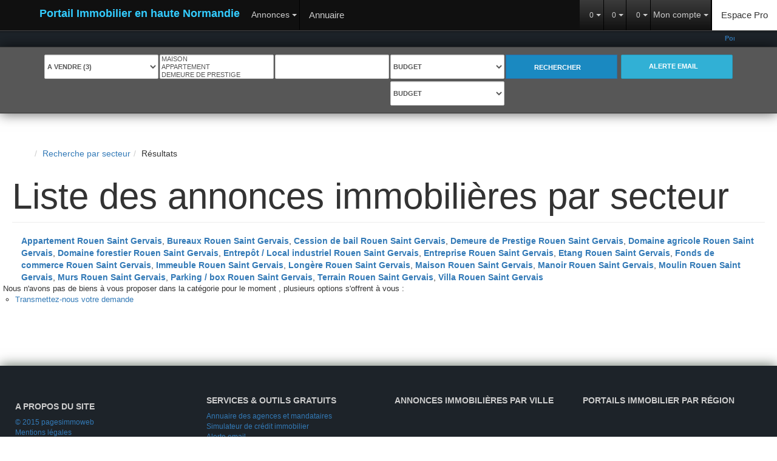

--- FILE ---
content_type: text/html; charset=UTF-8
request_url: https://www.immobilier-haute-normandie.com/secteur_bien/Rouen+Saint+Gervais_/portail-immobilier-rouen-saint-gervais.html
body_size: 2329
content:
<!DOCTYPE html>
<html lang="en">
<head>
    <meta charset="utf-8">
    <meta name="viewport" content="width=device-width, initial-scale=1">
    <title></title>
    <style>
        body {
            font-family: "Arial";
        }
    </style>
    <script type="text/javascript">
    window.awsWafCookieDomainList = [];
    window.gokuProps = {
"key":"AQIDAHjcYu/GjX+QlghicBgQ/7bFaQZ+m5FKCMDnO+vTbNg96AG/jHrSev4Li7ucgy4+SfKPAAAAfjB8BgkqhkiG9w0BBwagbzBtAgEAMGgGCSqGSIb3DQEHATAeBglghkgBZQMEAS4wEQQMauPyRkKUVZeeqeBAAgEQgDsWLV9rET+Iz4Ls7p7OPFD49Yo2kOI9YWt+SUXWtfJwshqGYJhxfXO1pARM6kP8E4tC4cRoki9tbluYjw==",
          "iv":"CgAEmiK1kAAAAtZU",
          "context":"+TFtzWmoBQ2see8wXlzHfC/VcZj9D6Rik+q08MioApv1k1fCoMxRKbfwSLAdILbyIGTO4xz7a88n5easeUVu2O6KKb0iME2a1gxcHUJnxTYoDoghz8hrfqe/CzjkETIh5XvcQh/rDpz7V+0A7Mqt5HOnZXW/09Co8vqfdqjz07tJ9MeA/gxOAdQRKi/ZEE0e+t6LugxO/jYbO1CNqQcGFI8ZfwPP0udLpH8AD9mRDXT1xFDf6UHvnbuZUyeTytmnT6Gja8JxblDZ45iQ+kd7iSuLF3S2I0kHqAkcnm42FtiLtoq5oO1pa6TozbIK8eYmV2DuuWzyqslNG2QUYf1qxQTRs3ZALzeCoQc8lBrxkAN7Nfj6Gfctdx//LzbuaXjAe3liRvehhZdfm948Mu3fF3u5W1RWyLHuan7UoDYZOzXRR8sLdee4YjchbFR+tu7WJRQTFz9ICi0MNaMYcQe2boOF4aZ6Rsr2U/7GTiGcBLd3zfB18wvNWnOlnFCQs1iVyPhd+bneN3GIUtQ1lomgkmi5BwfhArvC9cC1+SWusRiUQtgwYK9ydIsbZ8lEmS+RvW3V4hOsBfggJQz2kxSrBJb99S1EhR/ow4rtL4HcyPt40LeJVN/Uv2L4NF5+ayOQkwqcYssNxcJX8/jXTeY/rfZT5LrUawdXHcsl1ONCKpIeS7A89ylUDOJpFolMv3Y4qafvGy8X2pmKQQS5mcrBmYH8X4D5Y9KJJkxWmeTQXEHoIrrE9q0qyZslVTBersXDAZauKHGXHxPU8oSWip9rmtjrIvYctgrzXw=="
};
    </script>
    <script src="https://7813e45193b3.47e58bb0.eu-west-3.token.awswaf.com/7813e45193b3/28fa1170bc90/1cc501575660/challenge.js"></script>
</head>
<body>
    <div id="challenge-container"></div>
    <script type="text/javascript">
        AwsWafIntegration.saveReferrer();
        AwsWafIntegration.checkForceRefresh().then((forceRefresh) => {
            if (forceRefresh) {
                AwsWafIntegration.forceRefreshToken().then(() => {
                    window.location.reload(true);
                });
            } else {
                AwsWafIntegration.getToken().then(() => {
                    window.location.reload(true);
                });
            }
        });
    </script>
    <noscript>
        <h1>JavaScript is disabled</h1>
        In order to continue, we need to verify that you're not a robot.
        This requires JavaScript. Enable JavaScript and then reload the page.
    </noscript>
</body>
</html>